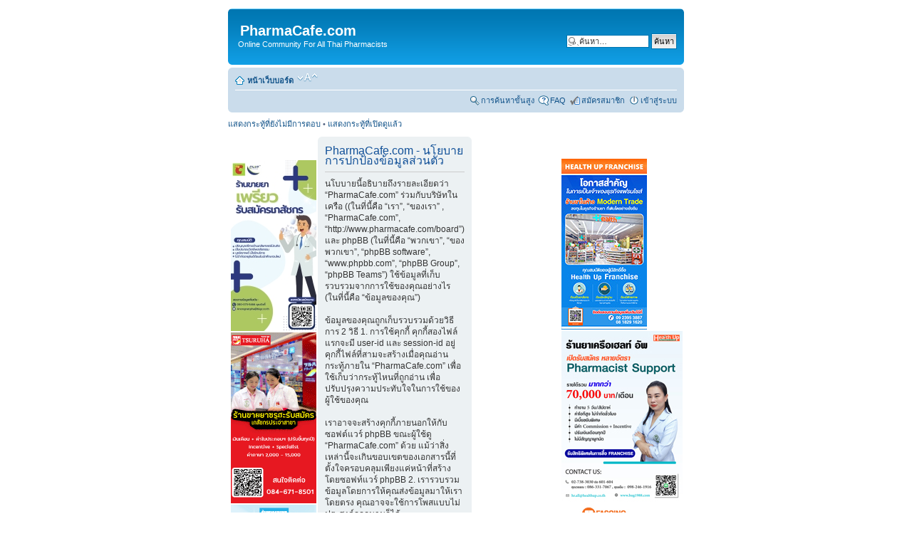

--- FILE ---
content_type: text/html; charset=UTF-8
request_url: http://www.pharmacafe.com/board/ucp.php?mode=privacy&sid=d1bef560adc81664fc9fb22a0e6256c1
body_size: 5338
content:
<!DOCTYPE html PUBLIC "-//W3C//DTD XHTML 1.0 Strict//EN" "http://www.w3.org/TR/xhtml1/DTD/xhtml1-strict.dtd">
<html xmlns="http://www.w3.org/1999/xhtml" dir="ltr" lang="th" xml:lang="th">
<head>

<meta http-equiv="content-type" content="text/html; charset=UTF-8" />
<meta http-equiv="content-style-type" content="text/css" />
<meta http-equiv="content-language" content="th" />
<meta http-equiv="imagetoolbar" content="no" />
<meta name="resource-type" content="document" />
<meta name="distribution" content="global" />
<meta name="copyright" content="2000, 2002, 2005, 2007 phpBB Group" />
<meta name="keywords" content="" />
<meta name="description" content="" />
<meta http-equiv="X-UA-Compatible" content="IE=EmulateIE7" />

<title>PharmaCafe.com &bull; ตั้งค่าส่วนตัวสมาชิก &bull; นโยบายการปกป้องข้อมูลส่วนตัว</title>

<link rel="alternate" type="application/atom+xml" title="{ FEED } - PharmaCafe.com" href="http://www.pharmacafe.com/board/feed.php" /><link rel="alternate" type="application/atom+xml" title="{ FEED } - { FEED_NEWS }" href="http://www.pharmacafe.com/board/feed.php?mode=news" /><link rel="alternate" type="application/atom+xml" title="{ FEED } - บอร์ดทั้งหมด" href="http://www.pharmacafe.com/board/feed.php?mode=forums" />

<!--
	phpBB style name: prosilver
	Based on style:   prosilver (this is the default phpBB3 style)
	Original author:  Tom Beddard ( http://www.subBlue.com/ )
	Modified by:

	NOTE: This page was generated by phpBB, the free open-source bulletin board package.
	      The phpBB Group is not responsible for the content of this page and forum. For more information
	      about phpBB please visit http://www.phpbb.com
-->

<script type="text/javascript">
// <![CDATA[
	var jump_page = 'ใส่หมายเลขหน้าที่ต้องการเปิดดู.:';
	var on_page = '';
	var per_page = '';
	var base_url = '';
	var style_cookie = 'phpBBstyle';
	var style_cookie_settings = '; path=/; domain=.pharmacafe.com';
	var onload_functions = new Array();
	var onunload_functions = new Array();

	

	/**
	* Find a member
	*/
	function find_username(url)
	{
		popup(url, 760, 570, '_usersearch');
		return false;
	}

	/**
	* New function for handling multiple calls to window.onload and window.unload by pentapenguin
	*/
	window.onload = function()
	{
		for (var i = 0; i < onload_functions.length; i++)
		{
			eval(onload_functions[i]);
		}
	}

	window.onunload = function()
	{
		for (var i = 0; i < onunload_functions.length; i++)
		{
			eval(onunload_functions[i]);
		}
	}

// ]]>
</script>
<script type="text/javascript" src="./styles/prosilver/template/styleswitcher.js"></script>
<script type="text/javascript" src="./styles/prosilver/template/forum_fn.js"></script>

<link href="./styles/prosilver/theme/print.css" rel="stylesheet" type="text/css" media="print" title="printonly" />
<link href="./style.php?id=4&amp;lang=en&amp;sid=bcfbc14ced5f54c1780c9045551a35ed" rel="stylesheet" type="text/css" media="screen, projection" />

<link href="./styles/prosilver/theme/normal.css" rel="stylesheet" type="text/css" title="A" />
<link href="./styles/prosilver/theme/medium.css" rel="alternate stylesheet" type="text/css" title="A+" />
<link href="./styles/prosilver/theme/large.css" rel="alternate stylesheet" type="text/css" title="A++" />



</head>

<body id="phpbb" class="section-ucp ltr">

<table width="100%" border="0" cellspacing="0" cellpadding="0">
           <tr>
           <td align="left" valign="top">
              <table width="50%" align="left" border="0" cellpadding="0" cellspacing="0">

                      </table>
           </td>
                <td align="left">
    <script type="text/javascript">
    Meebo=function(){(Meebo._=Meebo._||[]).push(arguments)};
    (function(q){
       var args = arguments;
       if (!document.body) { return setTimeout(function(){ args.callee.apply(this, args) }, 100); }
       var d=document, b=d.body, m=b.insertBefore(d.createElement('div'), b.firstChild); s=d.createElement('script');
       m.id='meebo'; m.style.display='none'; m.innerHTML='<iframe id="meebo-iframe"></iframe>';
       s.src='http'+(q.https?'s':'')+'://'+(q.stage?'stage-':'')+'cim.meebo.com/cim/cim.php?network='+q.network;
       b.insertBefore(s, b.firstChild);

    })({network:'pharmacafecom_ge89be'});
    Meebo('makeEverythingSharable');
    </script>


<div id="wrap">
	<a id="top" name="top" accesskey="t"></a>
	<div id="page-header">
		<div class="headerbar">
			<div class="inner"><span class="corners-top"><span></span></span>

			<div id="site-description">

				<h1>&nbsp;&nbsp;PharmaCafe.com</h1>
				<p>&nbsp;&nbsp;&nbsp;Online Community For All Thai Pharmacists</p>
				<p class="skiplink"><a href="#start_here">ไปที่เนื้อหา</a></p>
			</div>

		
			<div id="search-box">
				<form action="./search.php?sid=bcfbc14ced5f54c1780c9045551a35ed" method="post" id="search">
				<fieldset>
					<input name="keywords" id="keywords" type="text" maxlength="128" title="คีย์เวิร์ดสำหรับค้นหา" class="inputbox search" value="ค้นหา…" onclick="if(this.value=='ค้นหา…')this.value='';" onblur="if(this.value=='')this.value='ค้นหา…';" />
					<input class="button2" value="ค้นหา" type="submit" /><br />
					
				</fieldset>
				</form>
			</div>
		

			<span class="corners-bottom"><span></span></span></div>
		</div>

		<div class="navbar">
			<div class="inner"><span class="corners-top"><span></span></span>

			<ul class="linklist navlinks">
				<li class="icon-home"><a href="./index.php?sid=bcfbc14ced5f54c1780c9045551a35ed" accesskey="h">หน้าเว็บบอร์ด</a> </li>

				<li class="rightFbo"><a href="#" onclick="fontsizeup(); return false;" onkeypress="return fontsizeup(event);" class="fontsize" title="เปลี่ยนขนาดตัวอักษร">เปลี่ยนขนาดตัวอักษร</a></li>

				
			</ul>

			

			<ul class="linklist rightside">
			<li class="icon-search"><a href="http://www.pharmacafe.com/board/google.php" title="แสดงตัวเลือกการค้นหาโดยละเอียด">การค้นหาขั้นสูง</a></li>
				<li class="icon-faq"><a href="./faq.php?sid=bcfbc14ced5f54c1780c9045551a35ed" title=" FAQ "> FAQ </a></li>
				<li class="icon-register"><a href="./ucp.php?mode=register&amp;sid=bcfbc14ced5f54c1780c9045551a35ed">สมัครสมาชิก</a></li>
					<li class="icon-logout"><a href="./ucp.php?mode=login&amp;sid=bcfbc14ced5f54c1780c9045551a35ed" title=" เข้าสู่ระบบ " accesskey="x"> เข้าสู่ระบบ </a></li>
				
			</ul>

			<span class="corners-bottom"><span></span></span></div>
		</div>

	</div>

	<a name="start_here"></a>
	<div id="page-body">

		
				
		<ul class="linklist">
	
		<li><a href="./search.php?search_id=unanswered&amp;sid=bcfbc14ced5f54c1780c9045551a35ed">แสดงกระทู้ที่ยังไม่มีการตอบ</a> &bull; <a href="./search.php?search_id=active_topics&amp;sid=bcfbc14ced5f54c1780c9045551a35ed">แสดงกระทู้ที่เปิดดูแล้ว</a></li>
	

</ul>
<table width="100%" cellpadding="0" border="0">
	<td width="260" valign="top">

</td>
<tr>

<td valign="top">
<table width="100%" cellpadding="0" border="0">
<tr>
<td width="160" valign="top">
<div class="page-sidebarl"><!DOCTYPE HTML PUBLIC "-//W3C//DTD HTML 4.0 Transitional//EN">
<HTML>
<HEAD>
<TITLE> New Document </TITLE>
<META NAME="Generator" CONTENT="EditPlus">
<META NAME="Author" CONTENT="">
<META NAME="Keywords" CONTENT="">
<META NAME="Description" CONTENT="">
</HEAD>

<BODY>
<BR><BR><BR><a href="https://forms.gle/JADrJdSwuiMvuCE98"><img src="http://www.pharmacafe.com/board/banner/pure.jpg"></a>
<BR><img src="http://www.pharmacafe.com/board/banner/tsuruha.gif">
<BR><a href="http://www.bangkokdrugstore.co.th/news/view.php?jid=9"><img src="http://www.pharmacafe.com/board/banner/Bangkok2.jpg"></A>
<BR><a href="https://bit.ly/3ih1rbP"><img src="http://www.pharmacafe.com/board/banner/Bangkok1.jpg"></A>
<BR><img src="http://www.pharmacafe.com/board/banner/PF.jpg">

<BR><BR><BR>
</BODY>
</HTML></div>
</td>
<td valign="top">

	<div class="panel">
		<div class="inner"><span class="corners-top"><span></span></span>
		<div class="content">
			<h2>PharmaCafe.com - นโยบายการปกป้องข้อมูลส่วนตัว</h2>
			<p>นโบบายนี้อธิบายถึงรายละเอียดว่า “PharmaCafe.com” ร่วมกับบริษัทในเครือ  ((ในที่นี้คือ “เรา”, “ของเรา” , “PharmaCafe.com”, “http://www.pharmacafe.com/board”) และ phpBB (ในที่นี้คือ “พวกเขา”, “ของพวกเขา”,  “phpBB software”, “www.phpbb.com”, “phpBB Group”, “phpBB Teams”) ใช้ข้อมูลที่เก็บรวบรวมจากการใช้ของคุณอย่างไร (ในที่นี้คือ “ข้อมูลของคุณ”)<br />
	<br />
	ข้อมูลของคุณถูกเก็บรวบรวมด้วยวิธีการ 2 วิธี 1. การใช้คุกกี้ คุกกี้สองไฟล์แรกจะมี user-id และ session-id อยู่ คุกกี้ไฟล์ที่สามจะสร้างเมื่อคุณอ่านกระทู้ภายใน “PharmaCafe.com” เพื่อใช้เก็บว่ากระทู้ไหนที่ถูกอ่าน เพื่อปรับปรุงความประทับใจในการใช้ของผู้ใช้ของคุณ <br />
	<br />
	เราอาจจะสร้างคุกกี้ภายนอกให้กับซอฟต์แวร์ phpBB ขณะผู้ใช้ดู “PharmaCafe.com” ด้วย แม้ว่าสิ่งเหล่านี้จะเกินขอบเขตของเอกสารนี้ที่ตั้งใจครอบคลุมเพียงแค่หน้าที่สร้างโดยซอฟท์แวร์ phpBB 2. เรารวบรวมข้อมูลโดยการให้คุณส่งข้อมูลมาให้เราโดยตรง คุณอาจจะใช้การโพสแบบไม่ประสงค์ออกนามก็ได้<br />
	<br />
	บัญชีของคุณจะประกอบด้วยข้อมูลที่จำเป็นเท่านั้น ได้แก่ ชื่อผู้ใช้ รหัสผ่านและ e-mail address ข้อมูลบัญชีของคุณจะถูกเก็บไว้อย่างปลอดภัยตามกฎหมายป้องกันข้อมูลของประเทศที่เราอาศัยอยู่ ข้อมูลใดๆก็ตามที่  “PharmaCafe.com”  ต้องการเพิ่มเติมในระหว่างการลงทะเบียนเป็นสิ่งนอกเหนือประเด็น คุณสามารถเลือกได้ว่าจะให้ข้อมูลส่วนไหนถูกแสดงอย่างเปิดเผยหรือปกปิด นอกจากนี้ ภายในบัญชีของคุณเอง คุณมีสิทธิ์ที่จะเลือกให้ ใช้หรือไม่ใช้ การสร้าง e-mail อัตโนมัติจาก ซอฟท์แวร์ phpBB<br />
	<br />
	รหัสผ่านของคุณจะถูกเข้ารหัสซึ่งทำให้มันปลอดภัย อย่างไรก็ตาม เราไม่แนะนำให้คุณใช้รหัสผ่านเดียวกันกับหลายๆเวบ รหัสผ่านของคุณมีความสำคัญต่อ “PharmaCafe.com” ดังนั้น กรุณาเก็บรักษาเป็นอย่างดี และอย่าให้รหัสผ่านนี้กับใครอื่น จะไม่มีกรณีที่ บริษัทในเครือของเรา, phpBB หรือบุคคลที่สามมาขอรหัสผ่านจากคุณ หากคุณลืมรหัสผ่าน คุณสามารถใช้ “I forgot my password” ที่เรามีให้ กระบวนการนี้จะถามคำถามเกี่ยวกับชื่อผู้ใช้และ e-mail จากนั้น ซอฟท์แวร์ phpBB จะสร้างรหัสผ่านใหม่ให้กับคุณ<br />
	</p>
			<hr class="dashed" />
			<p><a href="./ucp.php?mode=login&amp;sid=bcfbc14ced5f54c1780c9045551a35ed" class="button2">กลับไปหน้าเข้าสู่ระบบ</a></p>
		</div>
		<span class="corners-bottom"><span></span></span></div>
	</div>

</div>
</td>

</tr>
</table>
	</div>

<div id="page-footer">

	<div class="navbar">
		<div class="inner"><span class="corners-top"><span></span></span>

		<ul class="linklist">
			<li class="icon-home"><a href="./index.php?sid=bcfbc14ced5f54c1780c9045551a35ed" accesskey="h">หน้าเว็บบอร์ด</a></li>
				
			<li class="rightside"><a href="./memberlist.php?mode=leaders&amp;sid=bcfbc14ced5f54c1780c9045551a35ed">ทีมงาน</a> &bull; <a href="./ucp.php?mode=delete_cookies&amp;sid=bcfbc14ced5f54c1780c9045551a35ed">ลบ Cookies</a> &bull; Time-Zone GMT + 7 ชั่วโมง &nbsp;<script language="javascript1.1" src="http://hits.truehits.in.th/data/d0006383.js"></script></li>
		</ul>

		<span class="corners-bottom"><span></span></span></div>
	</div>

<!--
	We request you retain the full copyright notice below including the link to www.phpbb.com.
	This not only gives respect to the large amount of time given freely by the developers
	but also helps build interest, traffic and use of phpBB3. If you (honestly) cannot retain
	the full copyright we ask you at least leave in place the "Powered by phpBB" line, with
	"phpBB" linked to www.phpbb.com. If you refuse to include even this then support on our
	forums may be affected.

	The phpBB Group : 2006
//-->

	<div class="copyright">Powered by <a href="http://www.phpbb.com/">phpBB</a> &copy; 2000, 2002, 2005, 2007 phpBB Group
		<br />Thai language by <a href="http://www.mindphp.com">Mindphp.com</a> & <a href="http://www.phpbbthailand.com">phpBBThailand.com</a>
	</div>
</div>

</div>

<div>
	<a id="bottom" name="bottom" accesskey="z"></a>
	
</div>
    <script type="text/javascript">
       Meebo("domReady");
    </script>
<script type="text/javascript" src="mobiquo/tapatalkdetect.js"></script>
</body>
</td>
       <td align="right" valign="top">
          <table width="10%" border="0" cellpadding="0" cellspacing="0">
                   <tr>
                     <td><!DOCTYPE HTML PUBLIC "-//W3C//DTD HTML 4.0 Transitional//EN">
<HTML>
<HEAD>
<TITLE> New Document </TITLE>
<META NAME="Generator" CONTENT="EditPlus">
<META NAME="Author" CONTENT="">
<META NAME="Keywords" CONTENT="">
<META NAME="Description" CONTENT="">
</HEAD>

<BODY>
<BR><BR><BR><A HREF="https://www.facebook.com/HealthUpGroup/posts/pfbid0d9Wf43QtZNYRtV1ekLSmAoGsqxvM7DWTnrvhkjynybs5BXgKBRtf9JEdwT2eJ1LCl"><img src="http://www.pharmacafe.com/board/banner/5A_HUG.jpg"></A>
<BR><A HREF="http://www.pharmacafe.com/board/banner/dncenterbig.jpg"><img src="http://www.pharmacafe.com/board/banner/dncenter.jpg"></A>
<BR><A HREF="https://forms.office.com/r/M9inwMD6C4?origin=lprLink"><img src="http://www.pharmacafe.com/board/banner/Fascino.jpg"></A>
<BR><A HREF="https://forms.gle/jFM2QpKETbt5JT7x9"></A>



<BR><BR><BR>

</BODY>
</HTML>

</td>
                   </tr>
                 </table>
       </td>
       </tr>
    </table>
</html>